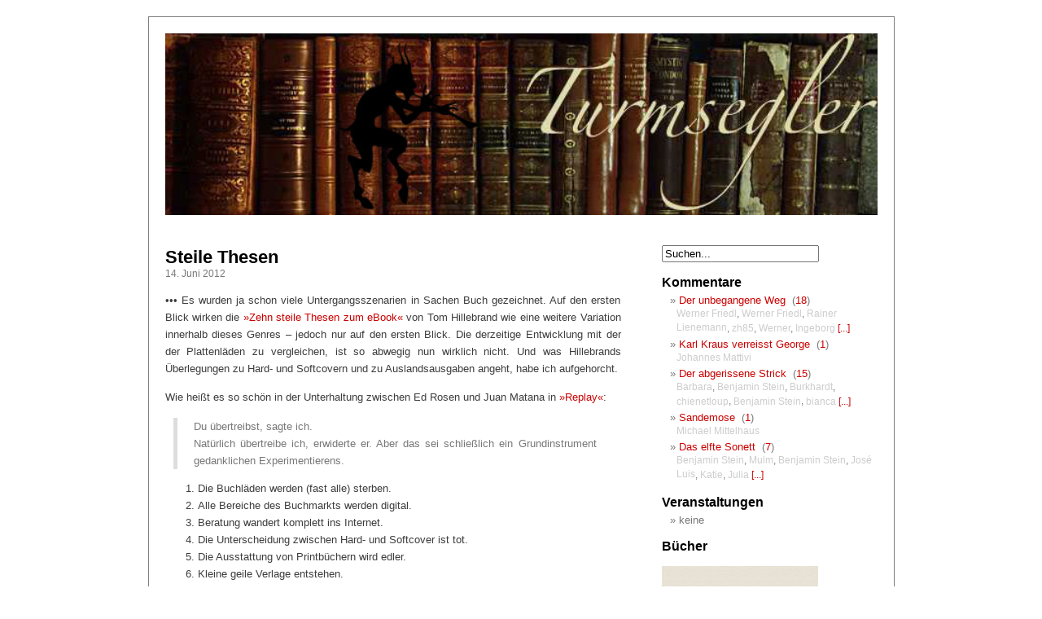

--- FILE ---
content_type: text/html; charset=UTF-8
request_url: https://turmsegler.net/20120614/steile-thesen/
body_size: 12878
content:
<!DOCTYPE html PUBLIC "-//W3C//DTD XHTML 1.0 Transitional//EN" "http://www.w3.org/TR/xhtml1/DTD/xhtml1-transitional.dtd"><html
xmlns=http://www.w3.org/1999/xhtml><head
profile=http://gmpg.org/xfn/11><style>img.lazy{min-height:1px}</style><link
href=https://turmsegler.net/wp-content/plugins/w3-total-cache/pub/js/lazyload.min.js as=script><meta
http-equiv="Content-Type" content="text/html; charset=UTF-8"><title>Steile Thesen › Turmsegler</title><meta
name="description" content="&bull;&bull;&bull; Es wurden ja schon viele Untergangsszenarien in Sachen Buch gezeichnet. Auf den ersten Blick wirken die »Zehn steile ..."><meta
name="robots" content="index, follow"><link
rel=canonical href=https://turmsegler.net/20120614/steile-thesen/ ><meta
http-equiv="Content-Script-Type" content="text/javascript"> <script
src=https://code.jquery.com/jquery-3.3.1.min.js
  integrity="sha256-FgpCb/KJQlLNfOu91ta32o/NMZxltwRo8QtmkMRdAu8="
  crossorigin=anonymous></script> <meta
name="generator" content="WordPress 6.9"><meta
name="ICBM" content="48.1301,11.5735"><meta
name="DC.title" content="Turmsegler"><meta
name="verify-v1" content="lzwV6A5ie97jl+5PyHBoRaCYGjv5dBs14cD1+ZaldTc="><meta
name="msvalidate.01" content="99E447558D5049E1B5BD4BD2EF8738A9"><meta
name="y_key" content="ec9c3c7e6d192916"><meta
http-equiv="content-language" content="de, en"><link
rel="shortcut icon" type=image/x-icon href=https://turmsegler.net/favicon.ico><link
rel=stylesheet href=https://turmsegler.net/wp-content/cache/minify/dfd32.css media=all><link
rel=alternate type=application/rss+xml title="Turmsegler RSS Feed/Podcast" href=https://turmsegler.net/feed/ ><link
rel=alternate type=application/rss+xml title="Turmsegler RSS Feed/Kommentare" href=https://turmsegler.net/comments/feed/ ><link
rel=pingback href=https://turmsegler.net/xmlrpc.php><link
rel=dns-prefetch href=//turmsegler.net><link
rel=alternate type=application/rss+xml title="Turmsegler &raquo; Steile Thesen-Kommentar-Feed" href=https://turmsegler.net/20120614/steile-thesen/feed/ ><link
rel=alternate title="oEmbed (JSON)" type=application/json+oembed href="https://turmsegler.net/wp-json/oembed/1.0/embed?url=https%3A%2F%2Fturmsegler.net%2F20120614%2Fsteile-thesen%2F"><link
rel=alternate title="oEmbed (XML)" type=text/xml+oembed href="https://turmsegler.net/wp-json/oembed/1.0/embed?url=https%3A%2F%2Fturmsegler.net%2F20120614%2Fsteile-thesen%2F&#038;format=xml"><style id=wp-img-auto-sizes-contain-inline-css type=text/css>img:is([sizes=auto i],[sizes^="auto," i]){contain-intrinsic-size:3000px 1500px}
/*# sourceURL=wp-img-auto-sizes-contain-inline-css */</style><link
rel=stylesheet href=https://turmsegler.net/wp-content/cache/minify/d1662.css media=all><style id=wp-emoji-styles-inline-css type=text/css>img.wp-smiley, img.emoji {
		display: inline !important;
		border: none !important;
		box-shadow: none !important;
		height: 1em !important;
		width: 1em !important;
		margin: 0 0.07em !important;
		vertical-align: -0.1em !important;
		background: none !important;
		padding: 0 !important;
	}
/*# sourceURL=wp-emoji-styles-inline-css */</style><style id=wp-block-library-inline-css type=text/css>/*<![CDATA[*/:root{--wp-block-synced-color:#7a00df;--wp-block-synced-color--rgb:122,0,223;--wp-bound-block-color:var(--wp-block-synced-color);--wp-editor-canvas-background:#ddd;--wp-admin-theme-color:#007cba;--wp-admin-theme-color--rgb:0,124,186;--wp-admin-theme-color-darker-10:#006ba1;--wp-admin-theme-color-darker-10--rgb:0,107,160.5;--wp-admin-theme-color-darker-20:#005a87;--wp-admin-theme-color-darker-20--rgb:0,90,135;--wp-admin-border-width-focus:2px}@media (min-resolution:192dpi){:root{--wp-admin-border-width-focus:1.5px}}.wp-element-button{cursor:pointer}:root .has-very-light-gray-background-color{background-color:#eee}:root .has-very-dark-gray-background-color{background-color:#313131}:root .has-very-light-gray-color{color:#eee}:root .has-very-dark-gray-color{color:#313131}:root .has-vivid-green-cyan-to-vivid-cyan-blue-gradient-background{background:linear-gradient(135deg,#00d084,#0693e3)}:root .has-purple-crush-gradient-background{background:linear-gradient(135deg,#34e2e4,#4721fb 50%,#ab1dfe)}:root .has-hazy-dawn-gradient-background{background:linear-gradient(135deg,#faaca8,#dad0ec)}:root .has-subdued-olive-gradient-background{background:linear-gradient(135deg,#fafae1,#67a671)}:root .has-atomic-cream-gradient-background{background:linear-gradient(135deg,#fdd79a,#004a59)}:root .has-nightshade-gradient-background{background:linear-gradient(135deg,#330968,#31cdcf)}:root .has-midnight-gradient-background{background:linear-gradient(135deg,#020381,#2874fc)}:root{--wp--preset--font-size--normal:16px;--wp--preset--font-size--huge:42px}.has-regular-font-size{font-size:1em}.has-larger-font-size{font-size:2.625em}.has-normal-font-size{font-size:var(--wp--preset--font-size--normal)}.has-huge-font-size{font-size:var(--wp--preset--font-size--huge)}.has-text-align-center{text-align:center}.has-text-align-left{text-align:left}.has-text-align-right{text-align:right}.has-fit-text{white-space:nowrap!important}#end-resizable-editor-section{display:none}.aligncenter{clear:both}.items-justified-left{justify-content:flex-start}.items-justified-center{justify-content:center}.items-justified-right{justify-content:flex-end}.items-justified-space-between{justify-content:space-between}.screen-reader-text{border:0;clip-path:inset(50%);height:1px;margin:-1px;overflow:hidden;padding:0;position:absolute;width:1px;word-wrap:normal!important}.screen-reader-text:focus{background-color:#ddd;clip-path:none;color:#444;display:block;font-size:1em;height:auto;left:5px;line-height:normal;padding:15px 23px 14px;text-decoration:none;top:5px;width:auto;z-index:100000}html :where(.has-border-color){border-style:solid}html :where([style*=border-top-color]){border-top-style:solid}html :where([style*=border-right-color]){border-right-style:solid}html :where([style*=border-bottom-color]){border-bottom-style:solid}html :where([style*=border-left-color]){border-left-style:solid}html :where([style*=border-width]){border-style:solid}html :where([style*=border-top-width]){border-top-style:solid}html :where([style*=border-right-width]){border-right-style:solid}html :where([style*=border-bottom-width]){border-bottom-style:solid}html :where([style*=border-left-width]){border-left-style:solid}html :where(img[class*=wp-image-]){height:auto;max-width:100%}:where(figure){margin:0 0 1em}html :where(.is-position-sticky){--wp-admin--admin-bar--position-offset:var(--wp-admin--admin-bar--height,0px)}@media screen and (max-width:600px){html :where(.is-position-sticky){--wp-admin--admin-bar--position-offset:0px}}

/*# sourceURL=wp-block-library-inline-css *//*]]>*/</style><style id=global-styles-inline-css type=text/css>/*<![CDATA[*/:root{--wp--preset--aspect-ratio--square: 1;--wp--preset--aspect-ratio--4-3: 4/3;--wp--preset--aspect-ratio--3-4: 3/4;--wp--preset--aspect-ratio--3-2: 3/2;--wp--preset--aspect-ratio--2-3: 2/3;--wp--preset--aspect-ratio--16-9: 16/9;--wp--preset--aspect-ratio--9-16: 9/16;--wp--preset--color--black: #000000;--wp--preset--color--cyan-bluish-gray: #abb8c3;--wp--preset--color--white: #ffffff;--wp--preset--color--pale-pink: #f78da7;--wp--preset--color--vivid-red: #cf2e2e;--wp--preset--color--luminous-vivid-orange: #ff6900;--wp--preset--color--luminous-vivid-amber: #fcb900;--wp--preset--color--light-green-cyan: #7bdcb5;--wp--preset--color--vivid-green-cyan: #00d084;--wp--preset--color--pale-cyan-blue: #8ed1fc;--wp--preset--color--vivid-cyan-blue: #0693e3;--wp--preset--color--vivid-purple: #9b51e0;--wp--preset--gradient--vivid-cyan-blue-to-vivid-purple: linear-gradient(135deg,rgb(6,147,227) 0%,rgb(155,81,224) 100%);--wp--preset--gradient--light-green-cyan-to-vivid-green-cyan: linear-gradient(135deg,rgb(122,220,180) 0%,rgb(0,208,130) 100%);--wp--preset--gradient--luminous-vivid-amber-to-luminous-vivid-orange: linear-gradient(135deg,rgb(252,185,0) 0%,rgb(255,105,0) 100%);--wp--preset--gradient--luminous-vivid-orange-to-vivid-red: linear-gradient(135deg,rgb(255,105,0) 0%,rgb(207,46,46) 100%);--wp--preset--gradient--very-light-gray-to-cyan-bluish-gray: linear-gradient(135deg,rgb(238,238,238) 0%,rgb(169,184,195) 100%);--wp--preset--gradient--cool-to-warm-spectrum: linear-gradient(135deg,rgb(74,234,220) 0%,rgb(151,120,209) 20%,rgb(207,42,186) 40%,rgb(238,44,130) 60%,rgb(251,105,98) 80%,rgb(254,248,76) 100%);--wp--preset--gradient--blush-light-purple: linear-gradient(135deg,rgb(255,206,236) 0%,rgb(152,150,240) 100%);--wp--preset--gradient--blush-bordeaux: linear-gradient(135deg,rgb(254,205,165) 0%,rgb(254,45,45) 50%,rgb(107,0,62) 100%);--wp--preset--gradient--luminous-dusk: linear-gradient(135deg,rgb(255,203,112) 0%,rgb(199,81,192) 50%,rgb(65,88,208) 100%);--wp--preset--gradient--pale-ocean: linear-gradient(135deg,rgb(255,245,203) 0%,rgb(182,227,212) 50%,rgb(51,167,181) 100%);--wp--preset--gradient--electric-grass: linear-gradient(135deg,rgb(202,248,128) 0%,rgb(113,206,126) 100%);--wp--preset--gradient--midnight: linear-gradient(135deg,rgb(2,3,129) 0%,rgb(40,116,252) 100%);--wp--preset--font-size--small: 13px;--wp--preset--font-size--medium: 20px;--wp--preset--font-size--large: 36px;--wp--preset--font-size--x-large: 42px;--wp--preset--spacing--20: 0.44rem;--wp--preset--spacing--30: 0.67rem;--wp--preset--spacing--40: 1rem;--wp--preset--spacing--50: 1.5rem;--wp--preset--spacing--60: 2.25rem;--wp--preset--spacing--70: 3.38rem;--wp--preset--spacing--80: 5.06rem;--wp--preset--shadow--natural: 6px 6px 9px rgba(0, 0, 0, 0.2);--wp--preset--shadow--deep: 12px 12px 50px rgba(0, 0, 0, 0.4);--wp--preset--shadow--sharp: 6px 6px 0px rgba(0, 0, 0, 0.2);--wp--preset--shadow--outlined: 6px 6px 0px -3px rgb(255, 255, 255), 6px 6px rgb(0, 0, 0);--wp--preset--shadow--crisp: 6px 6px 0px rgb(0, 0, 0);}:where(.is-layout-flex){gap: 0.5em;}:where(.is-layout-grid){gap: 0.5em;}body .is-layout-flex{display: flex;}.is-layout-flex{flex-wrap: wrap;align-items: center;}.is-layout-flex > :is(*, div){margin: 0;}body .is-layout-grid{display: grid;}.is-layout-grid > :is(*, div){margin: 0;}:where(.wp-block-columns.is-layout-flex){gap: 2em;}:where(.wp-block-columns.is-layout-grid){gap: 2em;}:where(.wp-block-post-template.is-layout-flex){gap: 1.25em;}:where(.wp-block-post-template.is-layout-grid){gap: 1.25em;}.has-black-color{color: var(--wp--preset--color--black) !important;}.has-cyan-bluish-gray-color{color: var(--wp--preset--color--cyan-bluish-gray) !important;}.has-white-color{color: var(--wp--preset--color--white) !important;}.has-pale-pink-color{color: var(--wp--preset--color--pale-pink) !important;}.has-vivid-red-color{color: var(--wp--preset--color--vivid-red) !important;}.has-luminous-vivid-orange-color{color: var(--wp--preset--color--luminous-vivid-orange) !important;}.has-luminous-vivid-amber-color{color: var(--wp--preset--color--luminous-vivid-amber) !important;}.has-light-green-cyan-color{color: var(--wp--preset--color--light-green-cyan) !important;}.has-vivid-green-cyan-color{color: var(--wp--preset--color--vivid-green-cyan) !important;}.has-pale-cyan-blue-color{color: var(--wp--preset--color--pale-cyan-blue) !important;}.has-vivid-cyan-blue-color{color: var(--wp--preset--color--vivid-cyan-blue) !important;}.has-vivid-purple-color{color: var(--wp--preset--color--vivid-purple) !important;}.has-black-background-color{background-color: var(--wp--preset--color--black) !important;}.has-cyan-bluish-gray-background-color{background-color: var(--wp--preset--color--cyan-bluish-gray) !important;}.has-white-background-color{background-color: var(--wp--preset--color--white) !important;}.has-pale-pink-background-color{background-color: var(--wp--preset--color--pale-pink) !important;}.has-vivid-red-background-color{background-color: var(--wp--preset--color--vivid-red) !important;}.has-luminous-vivid-orange-background-color{background-color: var(--wp--preset--color--luminous-vivid-orange) !important;}.has-luminous-vivid-amber-background-color{background-color: var(--wp--preset--color--luminous-vivid-amber) !important;}.has-light-green-cyan-background-color{background-color: var(--wp--preset--color--light-green-cyan) !important;}.has-vivid-green-cyan-background-color{background-color: var(--wp--preset--color--vivid-green-cyan) !important;}.has-pale-cyan-blue-background-color{background-color: var(--wp--preset--color--pale-cyan-blue) !important;}.has-vivid-cyan-blue-background-color{background-color: var(--wp--preset--color--vivid-cyan-blue) !important;}.has-vivid-purple-background-color{background-color: var(--wp--preset--color--vivid-purple) !important;}.has-black-border-color{border-color: var(--wp--preset--color--black) !important;}.has-cyan-bluish-gray-border-color{border-color: var(--wp--preset--color--cyan-bluish-gray) !important;}.has-white-border-color{border-color: var(--wp--preset--color--white) !important;}.has-pale-pink-border-color{border-color: var(--wp--preset--color--pale-pink) !important;}.has-vivid-red-border-color{border-color: var(--wp--preset--color--vivid-red) !important;}.has-luminous-vivid-orange-border-color{border-color: var(--wp--preset--color--luminous-vivid-orange) !important;}.has-luminous-vivid-amber-border-color{border-color: var(--wp--preset--color--luminous-vivid-amber) !important;}.has-light-green-cyan-border-color{border-color: var(--wp--preset--color--light-green-cyan) !important;}.has-vivid-green-cyan-border-color{border-color: var(--wp--preset--color--vivid-green-cyan) !important;}.has-pale-cyan-blue-border-color{border-color: var(--wp--preset--color--pale-cyan-blue) !important;}.has-vivid-cyan-blue-border-color{border-color: var(--wp--preset--color--vivid-cyan-blue) !important;}.has-vivid-purple-border-color{border-color: var(--wp--preset--color--vivid-purple) !important;}.has-vivid-cyan-blue-to-vivid-purple-gradient-background{background: var(--wp--preset--gradient--vivid-cyan-blue-to-vivid-purple) !important;}.has-light-green-cyan-to-vivid-green-cyan-gradient-background{background: var(--wp--preset--gradient--light-green-cyan-to-vivid-green-cyan) !important;}.has-luminous-vivid-amber-to-luminous-vivid-orange-gradient-background{background: var(--wp--preset--gradient--luminous-vivid-amber-to-luminous-vivid-orange) !important;}.has-luminous-vivid-orange-to-vivid-red-gradient-background{background: var(--wp--preset--gradient--luminous-vivid-orange-to-vivid-red) !important;}.has-very-light-gray-to-cyan-bluish-gray-gradient-background{background: var(--wp--preset--gradient--very-light-gray-to-cyan-bluish-gray) !important;}.has-cool-to-warm-spectrum-gradient-background{background: var(--wp--preset--gradient--cool-to-warm-spectrum) !important;}.has-blush-light-purple-gradient-background{background: var(--wp--preset--gradient--blush-light-purple) !important;}.has-blush-bordeaux-gradient-background{background: var(--wp--preset--gradient--blush-bordeaux) !important;}.has-luminous-dusk-gradient-background{background: var(--wp--preset--gradient--luminous-dusk) !important;}.has-pale-ocean-gradient-background{background: var(--wp--preset--gradient--pale-ocean) !important;}.has-electric-grass-gradient-background{background: var(--wp--preset--gradient--electric-grass) !important;}.has-midnight-gradient-background{background: var(--wp--preset--gradient--midnight) !important;}.has-small-font-size{font-size: var(--wp--preset--font-size--small) !important;}.has-medium-font-size{font-size: var(--wp--preset--font-size--medium) !important;}.has-large-font-size{font-size: var(--wp--preset--font-size--large) !important;}.has-x-large-font-size{font-size: var(--wp--preset--font-size--x-large) !important;}
/*# sourceURL=global-styles-inline-css *//*]]>*/</style><style id=classic-theme-styles-inline-css type=text/css>/*! This file is auto-generated */
.wp-block-button__link{color:#fff;background-color:#32373c;border-radius:9999px;box-shadow:none;text-decoration:none;padding:calc(.667em + 2px) calc(1.333em + 2px);font-size:1.125em}.wp-block-file__button{background:#32373c;color:#fff;text-decoration:none}
/*# sourceURL=/wp-includes/css/classic-themes.min.css */</style><link
rel=stylesheet href=https://turmsegler.net/wp-content/cache/minify/5d317.css media=all> <script src=https://turmsegler.net/wp-content/cache/minify/cf3ca.js></script> <link
rel=https://api.w.org/ href=https://turmsegler.net/wp-json/ ><link
rel=alternate title=JSON type=application/json href=https://turmsegler.net/wp-json/wp/v2/posts/4935><link
rel=EditURI type=application/rsd+xml title=RSD href=https://turmsegler.net/xmlrpc.php?rsd><meta
name="generator" content="WordPress 6.9"><link
rel=shortlink href='https://turmsegler.net/?p=4935'><style type=text/css>.car-collapse .car-yearmonth { cursor: s-resize; }</style> <script type=text/javascript>jQuery(document).ready(function() {
                jQuery('.car-collapse').find('.car-monthlisting').hide();
                jQuery('.car-collapse').find('.car-monthlisting:first').show();
                jQuery('.car-collapse').find('.car-yearmonth').click(function() {
                    jQuery(this).next('ul').slideToggle('fast');
                });
                jQuery('.car-collapse').find('.car-toggler').click(function() {
                    if ( 'Alle aufklappen' == jQuery(this).text() ) {
                        jQuery(this).parent('.car-container').find('.car-monthlisting').show();
                        jQuery(this).text('Alle einklappen');
                    }
                    else {
                        jQuery(this).parent('.car-container').find('.car-monthlisting').hide();
                        jQuery(this).text('Alle aufklappen');
                    }
                    return false;
                });
            });</script> </head><body><div
id=page><div
id=header>
<a
title="Turmsegler &ndash; Hauptseite &raquo;" href=https://turmsegler.net/ ><img
class=lazy alt="turmsegler.net &ndash; Benjamin Stein &bull; Autorenweblog" src="data:image/svg+xml,%3Csvg%20xmlns='http://www.w3.org/2000/svg'%20viewBox='0%200%20875%20223'%3E%3C/svg%3E" data-src=https://turmsegler.net/img/header_pan.jpg width=875 height=223></a></div><div
id=content class=narrowcolumn><div
class="post-4935 post type-post status-publish format-standard hentry category-ausser_der_reihe tag-tom-hillebrand" id=post-4935><h2><a
href=https://turmsegler.net/20120614/steile-thesen/ rel=bookmark title="Permanent Link zu: Steile Thesen">Steile Thesen</a></h2>
<small>14. Juni 2012 </small><div
class=entry><p>&bull;&bull;&bull; Es wurden ja schon viele Untergangsszenarien in Sachen Buch gezeichnet. Auf den ersten Blick wirken die <a
href=http://www.netzfundbuero.de/2012/05/29/zehn-steile-thesen-zum-ebook/ >»Zehn steile Thesen zum eBook«</a> von Tom Hillebrand wie eine weitere Variation innerhalb dieses Genres &#8211; jedoch nur auf den ersten Blick. Die derzeitige Entwicklung mit der der Plattenläden zu vergleichen, ist so abwegig nun wirklich nicht. Und was Hillebrands Überlegungen zu Hard- und Softcovern und zu Auslandsausgaben angeht, habe ich aufgehorcht.</p><p>Wie heißt es so schön in der Unterhaltung zwischen Ed Rosen und Juan Matana in <a
href=https://turmsegler.net/replay/ >»Replay«</a>:</p><blockquote><p>Du übertreibst, sagte ich.<br>
Natürlich übertreibe ich, erwiderte er. Aber das sei schließlich ein Grundinstrument gedanklichen Experimentierens.</p></blockquote><p><span
id=more-4935></span></p><ol>
<li>Die Buchläden werden (fast alle) sterben.</li>
<li>Alle Bereiche des Buchmarkts werden digital.</li>
<li>Beratung wandert komplett ins Internet.</li>
<li>Die Unterscheidung zwischen Hard- und Softcover ist tot.</li>
<li>Die Ausstattung von Printbüchern wird edler.</li>
<li>Kleine geile Verlage entstehen.</li>
<li>Die Taktung wird höher werden.</li>
<li>Autoren werden mehr publizieren.</li>
<li>Es wird viele <a
href=http://en.wikipedia.org/wiki/Trent_Reznor>Trent Reznors</a> geben.</li>
<li>Auslandsausgaben werden im Inland produziert.</li></ol><p>[via: <a
href=http://twitter.com/#!/jcfischer>Jens-Christian Fischer</a>]</p><p
class=postmetadata>Tags:&nbsp;<a
href=https://turmsegler.net/tag/tom-hillebrand/ rel=tag>Tom Hillebrand</a>&nbsp;&bull;&nbsp;<a
href=https://turmsegler.net/category/ausser_der_reihe/ rel="category tag">Ausser der Reihe</a></p><p
class="postmetadata alt">
<a
href=https://turmsegler.net/20120614/steile-thesen/#comments>8 Kommentare &#187;</a></p></div></div><h3 id="comments">8 Reaktionen zu &#8220;Steile Thesen&#8221;</h3><ol
class=commentlist>
<li
class=alt id=comment-13016>
<cite><a
href=https://turmsegler.net class=url rel=ugc>Benjamin Stein</a></cite>
<br><small
class=commentmetadata><a
href=#comment-13016 title=#comment-13016>Am 14. Juni 2012 um 10:05 Uhr</a> </small><p>Katy Derbyshire merkt an:</p><blockquote><p>Bloß, wer soll&#8217;s denn machen? Das wäre für mich ein derart unattraktives Arbeitsangebot als Übersetzerin, und immer weniger Englischsprachige lernen überhaupt eine Fremdsprache. Aber gut, ich höre die These nicht zum ersten Mal und es gibt jetzt schon öfter zweisprachige Ausgaben von bebilderten Sachbüchern, die in Deutschland entstehen. Problematisch dabei ist oft das Lektorat. Trotzdem denke ich, das Prestige, das mit einer englischsprachigen (Roman-)Übersetzung zusammenhängt, wäre nicht so groß, wenn das Buch im Inland entstehen würde.</p></blockquote></li>
<li
class id=comment-13017>
<cite><a
href=https://turmsegler.net class=url rel=ugc>Benjamin Stein</a></cite>
<br><small
class=commentmetadata><a
href=#comment-13017 title=#comment-13017>Am 14. Juni 2012 um 10:09 Uhr</a> </small><blockquote><p>Trotzdem denke ich, das Prestige, das mit einer englischsprachigen (Roman-)Übersetzung zusammenhängt, wäre nicht so groß, wenn das Buch im Inland entstehen würde.</p></blockquote><p>Manche nennen das Demokratisierung. Das ist wie mit der Abschaffung des Adels. Das störte die Adligen, die Vorteile besaßen. Das »gemeine Volk« störte sich weniger daran. Gar nicht so leicht zu sagen, ob eine solche Demokratisierung zu wünschen oder zu bedauern wäre.</p></li>
<li
class=alt id=comment-13018>
<cite><a
href=http://lovegermanbooks.blogspot.de/ class=url rel="ugc external nofollow">Katy</a></cite>
<br><small
class=commentmetadata><a
href=#comment-13018 title=#comment-13018>Am 14. Juni 2012 um 10:21 Uhr</a> </small><p>Wahrscheinlich wäre die Situation ähnlich wie beim Self-Publishing &#8211; nennen wir die Idee von These 10 mal Self-Translating &#8211; auch die Übersetzungsqualität wäre relativ beliebig ohne die normalen Instanzen von erfahrenen muttersprachlichen Lektorinnen und Kontakten zu geprobten Übersetzerinnen, die ein Verlag sonst stellt. Es könnte also gut gehen, müsste aber nicht.</p><p>Ja, vielleicht eine Demokratisierung, ohne die sehr strengen &#8222;gatekeeper&#8220; der englischsprachigen Verlagswelt. Ich weiß auch nicht, ob ich das gut oder schlecht finde &#8211; aber ich schätze, Hillebrand überschätzt die Nachfrage nach übersetzten Büchern und unterschätzt den Preis von Übersetzungen!</p></li>
<li
class id=comment-13019>
<cite><a
href=https://turmsegler.net class=url rel=ugc>Benjamin Stein</a></cite>
<br><small
class=commentmetadata><a
href=#comment-13019 title=#comment-13019>Am 14. Juni 2012 um 10:34 Uhr</a> </small><blockquote><p>Wahrscheinlich wäre die Situation ähnlich wie beim Self-Publishing – nennen wir die Idee von These 10 mal Self-Translating …</p></blockquote><p>Das finde ich nicht ohne weiteres vergleichbar. Immerhin wäre der Anbieter noch immer ein professioneller Verlag. Dieser würde sicher auch weiterhin professionelle Übersetzer unter Vertrag nehmen. Fraglich finde ich, ob es einem deutschen Verlag bspw. gelingen wird, in der Gestaltung den US-Geschmack zu treffen und in der Vermarktung auf die Gegebenheiten der einzelnen nationalen Märkte einzugehen.</p></li>
<li
class=alt id=comment-13020>
<cite>Gesa</cite>
<br><small
class=commentmetadata><a
href=#comment-13020 title=#comment-13020>Am 14. Juni 2012 um 10:44 Uhr</a> </small><p>Der Anteil der eBooks am deutschen Buchumsatz macht immer noch nur rund 1% aus, die Nachfrage bleibt einfach extrem hinter den Erwartungen und daran wird sich (zumindest nicht so schnell) etwas ändern. <a
href=http://de.statista.com/statistik/daten/studie/183650/umfrage/barrieren-fuer-den-verkauf-von-e-books-oder-e-readern/ rel=nofollow>Hier schön grafisch dargestellte Verkaufshinderungsgründe.</a></p><p>Es bedarf schon mehrerer Generationen, um das Erlebnis &#8222;Buch&#8220; abzuschaffen, denke ich. Wenn überhaupt. Ich habe zwar einen eBookReader, aber kaufe mir seit dem noch mehr Bücher &#8222;zum Anfassen&#8220; als bisher.</p></li>
<li
class id=comment-13021>
<cite><a
href=https://turmsegler.net class=url rel=ugc>Benjamin Stein</a></cite>
<br><small
class=commentmetadata><a
href=#comment-13021 title=#comment-13021>Am 14. Juni 2012 um 11:49 Uhr</a> </small><blockquote><p>Es bedarf schon mehrerer Generationen, um das Erlebnis “Buch” abzuschaffen.</p></blockquote><p>Ich finde das Plattenladen-Argument allerdings schlagend. Und da ich gerade umgezogen bin: Mit eBook-Bibliothek wäre das erheblich leichter gewesen :-)</p></li>
<li
class=alt id=comment-13022>
<cite><a
href=http://lovegermanbooks.blogspot.de/ class=url rel="ugc external nofollow">Katy</a></cite>
<br><small
class=commentmetadata><a
href=#comment-13022 title=#comment-13022>Am 14. Juni 2012 um 11:55 Uhr</a> </small><p>Ausführlicher <a
href=http://lovegermanbooks.blogspot.de/2012/06/is-self-translation-future.html rel=nofollow>&raquo;&raquo; hier</a>.</p></li>
<li
class id=comment-13023>
<cite><a
href=https://turmsegler.net class=url rel=ugc>Benjamin Stein</a></cite>
<br><small
class=commentmetadata><a
href=#comment-13023 title=#comment-13023>Am 14. Juni 2012 um 12:04 Uhr</a> </small><p>Danke, Katy. Spannender Beitrag.</p></li></ol><h3 id="respond">Einen Kommentar schreiben</h3><form
action=https://turmsegler.net/wp-comments-post.php method=post id=commentform><p><input
type=text name=author id=author value size=22 tabindex=1>
<label
for=author><small>Name (erforderlich)</small></label></p><p><input
type=text name=email id=email value size=22 tabindex=2>
<label
for=email><small>eMail (erforderlich) (wird nicht ver&ouml;ffentlicht)</small></label></p><p><input
type=text name=url id=url value size=22 tabindex=3>
<label
for=url><small>Webseite</small></label></p><p><small><strong>XHTML:</strong> Folgende Tags sind verwendbar: &lt;a href=&quot;&quot; title=&quot;&quot;&gt; &lt;abbr title=&quot;&quot;&gt; &lt;acronym title=&quot;&quot;&gt; &lt;b&gt; &lt;blockquote cite=&quot;&quot;&gt; &lt;cite&gt; &lt;code&gt; &lt;del datetime=&quot;&quot;&gt; &lt;em&gt; &lt;i&gt; &lt;q cite=&quot;&quot;&gt; &lt;s&gt; &lt;strike&gt; &lt;strong&gt; </small></p><textarea name=comment id=comment cols=100% rows=10 tabindex=4></textarea><p><input
name=submit type=submit id=submit tabindex=5 value=senden>
<input
type=hidden name=comment_post_ID value=4935></p><p
style="display: none;"><input
type=hidden id=akismet_comment_nonce name=akismet_comment_nonce value=e7aa2246ca></p><p
style="display: none !important;" class=akismet-fields-container data-prefix=ak_><label>&#916;<textarea name=ak_hp_textarea cols=45 rows=8 maxlength=100></textarea></label><input
type=hidden id=ak_js_1 name=ak_js value=182><script>document.getElementById( "ak_js_1" ).setAttribute( "value", ( new Date() ).getTime() );</script></p></form></div><div
id=sidebar><ul>
<li><div
id=search><form
method=get action=/ name=Suchen>
<input
type=search name=s size=22 maxlength=255 value=Suchen... onfocus="if(this.value=='Suchen...') {this.value='';}" onblur="if(this.value=='') {this.value='Suchen...';}" title="Ein oder mehrere Suchbegriffe eingeben und Enter dr&uuml;cken"></form></div>
</li><li><h2>Kommentare</h2><ul
class=latestactivity><li
class=alternate><a
href=https://turmsegler.net/20100203/der-unbegangene-weg/ class=activityentry>Der unbegangene Weg</a>&nbsp;&nbsp;(<a
href=https://turmsegler.net/20100203/der-unbegangene-weg/#comments title="Go to the comments of this entry">18</a>)<br>
<small><a
style="color: #cccccc;" href=https://turmsegler.net/20100203/der-unbegangene-weg/#comment-260774>Werner Friedl</a>, <a
style="color: #cccccc;" href=https://turmsegler.net/20100203/der-unbegangene-weg/#comment-219357>Werner Friedl</a>, <a
style="color: #cccccc;" href=https://turmsegler.net/20100203/der-unbegangene-weg/#comment-202651>Rainer Lienemann</a>, <a
style="color: #cccccc;" href=https://turmsegler.net/20100203/der-unbegangene-weg/#comment-120140>zh85</a>, <a
style="color: #cccccc;" href=https://turmsegler.net/20100203/der-unbegangene-weg/#comment-110395>Werner</a>, <a
style="color: #cccccc;" href=https://turmsegler.net/20100203/der-unbegangene-weg/#comment-110342>Ingeborg</a> <a
href=https://turmsegler.net/20100203/der-unbegangene-weg/#comments title="Go to the comments of this entry">[...]</a></small></li>
<li
class=alternate><a
href=https://turmsegler.net/20071215/karl-kraus-verreisst-george/ class=activityentry>Karl Kraus verreisst George</a>&nbsp;&nbsp;(<a
href=https://turmsegler.net/20071215/karl-kraus-verreisst-george/#comments title="Go to the comments of this entry">1</a>)<br>
<small><a
style="color: #cccccc;" href=https://turmsegler.net/20071215/karl-kraus-verreisst-george/#comment-260760>Johannes Mattivi</a></small></li>
<li
class=alternate><a
href=https://turmsegler.net/20070820/der-abgerissene-strick/ class=activityentry>Der abgerissene Strick</a>&nbsp;&nbsp;(<a
href=https://turmsegler.net/20070820/der-abgerissene-strick/#comments title="Go to the comments of this entry">15</a>)<br>
<small><a
style="color: #cccccc;" href=https://turmsegler.net/20070820/der-abgerissene-strick/#comment-237267>Barbara</a>, <a
style="color: #cccccc;" href=https://turmsegler.net/20070820/der-abgerissene-strick/#comment-78846>Benjamin Stein</a>, <a
style="color: #cccccc;" href=https://turmsegler.net/20070820/der-abgerissene-strick/#comment-78823>Burkhardt</a>, <a
style="color: #cccccc;" href=https://turmsegler.net/20070820/der-abgerissene-strick/#comment-13630>chienetloup</a>, <a
style="color: #cccccc;" href=https://turmsegler.net/20070820/der-abgerissene-strick/#comment-9594>Benjamin Stein</a>, <a
style="color: #cccccc;" href=https://turmsegler.net/20070820/der-abgerissene-strick/#comment-9593>bianca</a> <a
href=https://turmsegler.net/20070820/der-abgerissene-strick/#comments title="Go to the comments of this entry">[...]</a></small></li>
<li
class=alternate><a
href=https://turmsegler.net/20100119/sandemose/ class=activityentry>Sandemose</a>&nbsp;&nbsp;(<a
href=https://turmsegler.net/20100119/sandemose/#comments title="Go to the comments of this entry">1</a>)<br>
<small><a
style="color: #cccccc;" href=https://turmsegler.net/20100119/sandemose/#comment-228907>Michael Mittelhaus</a></small></li>
<li
class=alternate><a
href=https://turmsegler.net/20070814/das-elfte-sonett/ class=activityentry>Das elfte Sonett</a>&nbsp;&nbsp;(<a
href=https://turmsegler.net/20070814/das-elfte-sonett/#comments title="Go to the comments of this entry">7</a>)<br>
<small><a
style="color: #cccccc;" href=https://turmsegler.net/20070814/das-elfte-sonett/#comment-222252>Benjamin Stein</a>, <a
style="color: #cccccc;" href=https://turmsegler.net/20070814/das-elfte-sonett/#comment-219871>Mulm</a>, <a
style="color: #cccccc;" href=https://turmsegler.net/20070814/das-elfte-sonett/#comment-164515>Benjamin Stein</a>, <a
style="color: #cccccc;" href=https://turmsegler.net/20070814/das-elfte-sonett/#comment-164372>José Luis</a>, <a
style="color: #cccccc;" href=https://turmsegler.net/20070814/das-elfte-sonett/#comment-10695>Katie</a>, <a
style="color: #cccccc;" href=https://turmsegler.net/20070814/das-elfte-sonett/#comment-7257>Julia</a> <a
href=https://turmsegler.net/20070814/das-elfte-sonett/#comments title="Go to the comments of this entry">[...]</a></small></li></ul>
</li><li
class=pagenav><h2>Veranstaltungen</h2><ul>
<li>keine</li></ul>
</li><li
class=pagenav><h2>Bücher</h2>
<li><a
href=https://www.verbrecherverlag.de/shop/tiferet-elegien/ rel=bookmark><img
class=lazy src="data:image/svg+xml,%3Csvg%20xmlns='http://www.w3.org/2000/svg'%20viewBox='0%200%20192%20274'%3E%3C/svg%3E" data-src=/img/tiferet-cover.gif alt="Benjamin Stein - Tiferet (Elegien &bull; Elegies)" width=192 height=274></a></li>
<li><a
href=https://www.verbrecherverlag.de/shop/ein-anderes-blau/9 rel=bookmark><img
class=lazy src="data:image/svg+xml,%3Csvg%20xmlns='http://www.w3.org/2000/svg'%20viewBox='0%200%20190%20274'%3E%3C/svg%3E" data-src=/img/2015/blau_cover_s.gif alt="Benjamin Stein - Ein anderes Blau (Prosa für 7 Stimmen)" width=190 height=274></a></li>
<li><a
href=https://www.verbrecherverlag.de/shop/das-alphabet-des-rabbi-loew/ rel=bookmark><img
class=lazy src="data:image/svg+xml,%3Csvg%20xmlns='http://www.w3.org/2000/svg'%20viewBox='0%200%20190%20275'%3E%3C/svg%3E" data-src=/img/2014/alphabet.gif alt="Benjamin Stein - Das Alphabet des Rabi Löw (Roman)" width=190 height=275></a></li>
<li><a
href=/replay/ rel=bookmark><img
class=lazy src="data:image/svg+xml,%3Csvg%20xmlns='http://www.w3.org/2000/svg'%20viewBox='0%200%20190%20314'%3E%3C/svg%3E" data-src=/img/2011/replay_cover_s.jpg alt="Benjamin Stein - Replay (Roman)" width=190 height=314></a></li>
<li><a
href=/die-leinwand/ rel=bookmark><img
class=lazy src="data:image/svg+xml,%3Csvg%20xmlns='http://www.w3.org/2000/svg'%20viewBox='0%200%20190%20315'%3E%3C/svg%3E" data-src=/img/2012/SteinCanvasAnimatedCover.gif alt="Benjamin Stein - Die Leinwand (Roman)" width=190 height=315></a></li>
</li><li>
</li><li
class=pagenav><h2>Seiten</h2><ul>
<li
class=page_item><a
href=/replay/ rel=bookmark title="Benjamin Stein: Replay (Roman)">Replay</a></li>
<li
class=page_item><a
href=/die-leinwand/ rel=bookmark title="Benjamin Stein: Die Leinwand (Roman)">Die Leinwand</a></li>
<li
class=page_item><a
href=https://tiferet.net rel=bookmark title="Benjamin Stein: Tiferet (Elegien)">Tiferet</a></li>
<li
class=page_item><a
href=/archives/ rel=bookmark title="Index und Liste aller Beitr&auml;ge">Alle Beitr&auml;ge</a></li>
<li
class=page_item><a
href=/autoren/ title=Biographisches>Biographisches</a></li>
<li
class=page_item><a
href=/impressum/ title=Impressum>Impressum</a></li>
<li
class=page_item><a
href=/datenschutzerklaerung/ title=Datenschutz>Datenschutz</a></li>
<li
class=page_item><a
href=/kontakt/ title=Kontaktformular>Kontakt</a></li>
<li
class=page_item><a
href=/links/ rel=bookmark title="Turmsegler Blogroll und Links">Links</a></li></ul>
</li>
<li><h2>Feeds</h2><ul>
<li><a
href=/feed/ title="RSS Feed/Podcast turmsegler.net" target=_blank><img
class=lazy src="data:image/svg+xml,%3Csvg%20xmlns='http://www.w3.org/2000/svg'%20viewBox='0%200%2010%2010'%3E%3C/svg%3E" data-src=/img/feed-icon-10x10.png width=10 height=10 alt="RSS2 Feed/Podcast turmsegler.net" title=turmsegler.net>&nbsp;Beiträge (RSS 2.0)</a></li>
<li><a
href=/comments/feed/ title="RSS turmsegler.net Kommentare" target=_blank><img
class=lazy src="data:image/svg+xml,%3Csvg%20xmlns='http://www.w3.org/2000/svg'%20viewBox='0%200%2010%2010'%3E%3C/svg%3E" data-src=/img/feed-icon-10x10.png width=10 height=10 alt="RSS2 turmsegler.net Kommentare"  title=Kommentare>&nbsp;Kommentare (RSS 2.0)</a></li></ul>
</li><li><li
class=categories><h2>Kategorien</h2><ul>	<li
class="cat-item cat-item-12"><a
href=https://turmsegler.net/category/auf-der-rolle/ >Auf der Rolle</a> (15)
</li>
<li
class="cat-item cat-item-1"><a
href=https://turmsegler.net/category/ausser_der_reihe/ >Ausser der Reihe</a> (420)
</li>
<li
class="cat-item cat-item-766"><a
href=https://turmsegler.net/category/das-alphabet-des-rabbi-loew/ >Das Alphabet des Rabbi Löw</a> (19)
</li>
<li
class="cat-item cat-item-481"><a
href=https://turmsegler.net/category/diamond-district/ >Diamond District</a> (35)
</li>
<li
class="cat-item cat-item-216"><a
href=https://turmsegler.net/category/die-leinwand/ >Die Leinwand</a> (230)
</li>
<li
class="cat-item cat-item-4"><a
href=https://turmsegler.net/category/dramatik/ >Dramatik</a> (7)
</li>
<li
class="cat-item cat-item-317"><a
href=https://turmsegler.net/category/edition/ >Edition</a> (11)
</li>
<li
class="cat-item cat-item-855"><a
href=https://turmsegler.net/category/ein-anderes-blau/ >Ein anderes Blau</a> (1)
</li>
<li
class="cat-item cat-item-249"><a
href=https://turmsegler.net/category/film/ >Film</a> (28)
</li>
<li
class="cat-item cat-item-586"><a
href=https://turmsegler.net/category/fotografie/ >Fotografie</a> (9)
</li>
<li
class="cat-item cat-item-17"><a
href=https://turmsegler.net/category/gastbeitrage/ >Gastbeiträge</a> (33)
</li>
<li
class="cat-item cat-item-580"><a
href=https://turmsegler.net/category/graupausen/ >Graupausen</a> (7)
</li>
<li
class="cat-item cat-item-16"><a
href=https://turmsegler.net/category/intermission/ >Intermission</a> (14)
</li>
<li
class="cat-item cat-item-347"><a
href=https://turmsegler.net/category/kinderworte/ >Kinderworte</a> (10)
</li>
<li
class="cat-item cat-item-483"><a
href=https://turmsegler.net/category/kroetenwanderung/ >Krötenwanderung</a> (11)
</li>
<li
class="cat-item cat-item-2"><a
href=https://turmsegler.net/category/lyrik/ >Lyrik</a> (322)
</li>
<li
class="cat-item cat-item-486"><a
href=https://turmsegler.net/category/mesilat-yesharim/ >Mesilat Yesharim</a> (1)
</li>
<li
class="cat-item cat-item-414"><a
href=https://turmsegler.net/category/musik/ >Musik</a> (13)
</li>
<li
class="cat-item cat-item-618"><a
href=https://turmsegler.net/category/pen/ >P.E.N.</a> (4)
</li>
<li
class="cat-item cat-item-15"><a
href=https://turmsegler.net/category/poetik/ >Poetik</a> (97)
</li>
<li
class="cat-item cat-item-3"><a
href=https://turmsegler.net/category/prosa/ >Prosa</a> (161)
</li>
<li
class="cat-item cat-item-427"><a
href=https://turmsegler.net/category/replay/ >Replay</a> (118)
</li>
<li
class="cat-item cat-item-663"><a
href=https://turmsegler.net/category/ueber-zeugen/ >Über Zeugen</a> (7)
</li></ul></li></li>
<li><h2>Specials</h2><ul>
<li><a
href=/baudelaire-les-fleurs-du-mal/ >Les Fleurs du Mal</a></li>
<li><a
href=/rainer-maria-rilke-duineser-elegien/ >Duineser Elegien</a></li></ul>
</li><li><a
href=/20080611/edition-neue-moderne-autorenverlag/ title="edition neue moderne &bull; autorenverlag"><img
class=lazy src="data:image/svg+xml,%3Csvg%20xmlns='http://www.w3.org/2000/svg'%20viewBox='0%200%20190%2048'%3E%3C/svg%3E" data-src=/img/enm-banner.png width=190 height=48 alt="edition neue moderne &bull; autorenverlag"></a></li>
<li><a
target=_blank href=http://litblogs.net/ title="Turmsegler - auch bei: litblogs.net"><img
class=lazy src="data:image/svg+xml,%3Csvg%20xmlns='http://www.w3.org/2000/svg'%20viewBox='0%200%20134%20100'%3E%3C/svg%3E" data-src=/img/litblogsgraph.png width=134 height=100 alt="Turmsegler - auch bei: litblogs.net"></a></li><li><h2>Meta</h2><ul>
<li><a
href=https://turmsegler.net/wp-login.php>Anmelden</a></li></ul>
</li></ul></div><div
id=footer><div
id=footerimg><p
align=center>Powered by <a
href=http://wordpress.org/ >WordPress</a> and <a
href=http://www.w3-edge.com/wordpress-plugins/ rel=external>W3 EDGE</a>&nbsp;&#8226;&nbsp;<a
target=_blank href="http://validator.w3.org/check?uri=referer">Valid XHTML</a>&nbsp;&#8226;&nbsp;&copy; turmsegler.net 2006-2025<br></p></div></div></div> <script type=speculationrules>{"prefetch":[{"source":"document","where":{"and":[{"href_matches":"/*"},{"not":{"href_matches":["/wp-*.php","/wp-admin/*","/wp-content/uploads/*","/wp-content/*","/wp-content/plugins/*","/wp-content/themes/turmsegler/*","/*\\?(.+)"]}},{"not":{"selector_matches":"a[rel~=\"nofollow\"]"}},{"not":{"selector_matches":".no-prefetch, .no-prefetch a"}}]},"eagerness":"conservative"}]}</script>  <script type=text/javascript>soundManager.useFlashBlock = true; // optional - if used, required flashblock.css
        soundManager.url = 'https://turmsegler.net/wp-content/plugins/compact-wp-audio-player/swf/soundmanager2.swf';
        function play_mp3(flg, ids, mp3url, volume, loops)
        {
            //Check the file URL parameter value
            var pieces = mp3url.split("|");
            if (pieces.length > 1) {//We have got an .ogg file too
                mp3file = pieces[0];
                oggfile = pieces[1];
                //set the file URL to be an array with the mp3 and ogg file
                mp3url = new Array(mp3file, oggfile);
            }

            soundManager.createSound({
                id: 'btnplay_' + ids,
                volume: volume,
                url: mp3url
            });

            if (flg == 'play') {
    stop_all_tracks();                soundManager.play('btnplay_' + ids, {
                    onfinish: function() {
                        if (loops == 'true') {
                            loopSound('btnplay_' + ids);
                        }
                        else {
                            document.getElementById('btnplay_' + ids).style.display = 'inline';
                            document.getElementById('btnstop_' + ids).style.display = 'none';
                        }
                    }
                });
            }
            else if (flg == 'stop') {
    //soundManager.stop('btnplay_'+ids);
                soundManager.pause('btnplay_' + ids);
            }
        }
        function show_hide(flag, ids)
        {
            if (flag == 'play') {
                document.getElementById('btnplay_' + ids).style.display = 'none';
                document.getElementById('btnstop_' + ids).style.display = 'inline';
            }
            else if (flag == 'stop') {
                document.getElementById('btnplay_' + ids).style.display = 'inline';
                document.getElementById('btnstop_' + ids).style.display = 'none';
            }
        }
        function loopSound(soundID)
        {
            window.setTimeout(function() {
                soundManager.play(soundID, {onfinish: function() {
                        loopSound(soundID);
                    }});
            }, 1);
        }
        function stop_all_tracks()
        {
            soundManager.stopAll();
            var inputs = document.getElementsByTagName("input");
            for (var i = 0; i < inputs.length; i++) {
                if (inputs[i].id.indexOf("btnplay_") == 0) {
                    inputs[i].style.display = 'inline';//Toggle the play button
                }
                if (inputs[i].id.indexOf("btnstop_") == 0) {
                    inputs[i].style.display = 'none';//Hide the stop button
                }
            }
        }</script> <script src=https://turmsegler.net/wp-content/cache/minify/501dc.js></script> <script type=text/javascript id=wp-i18n-js-after>wp.i18n.setLocaleData( { 'text direction\u0004ltr': [ 'ltr' ] } );
//# sourceURL=wp-i18n-js-after</script> <script src=https://turmsegler.net/wp-content/cache/minify/1f540.js></script> <script type=text/javascript id=contact-form-7-js-translations>( function( domain, translations ) {
	var localeData = translations.locale_data[ domain ] || translations.locale_data.messages;
	localeData[""].domain = domain;
	wp.i18n.setLocaleData( localeData, domain );
} )( "contact-form-7", {"translation-revision-date":"2025-10-26 03:28:49+0000","generator":"GlotPress\/4.0.3","domain":"messages","locale_data":{"messages":{"":{"domain":"messages","plural-forms":"nplurals=2; plural=n != 1;","lang":"de"},"This contact form is placed in the wrong place.":["Dieses Kontaktformular wurde an der falschen Stelle platziert."],"Error:":["Fehler:"]}},"comment":{"reference":"includes\/js\/index.js"}} );
//# sourceURL=contact-form-7-js-translations</script> <script type=text/javascript id=contact-form-7-js-before>var wpcf7 = {
    "api": {
        "root": "https:\/\/turmsegler.net\/wp-json\/",
        "namespace": "contact-form-7\/v1"
    }
};
//# sourceURL=contact-form-7-js-before</script> <script src=https://turmsegler.net/wp-content/cache/minify/b68ea.js></script> <script src=https://turmsegler.net/wp-content/cache/minify/45ffb.js defer></script> <script id=wp-emoji-settings type=application/json>
{"baseUrl":"https://s.w.org/images/core/emoji/17.0.2/72x72/","ext":".png","svgUrl":"https://s.w.org/images/core/emoji/17.0.2/svg/","svgExt":".svg","source":{"concatemoji":"https://turmsegler.net/wp-includes/js/wp-emoji-release.min.js?ver=6.9"}}
</script> <script type=module>/*<![CDATA[*//*! This file is auto-generated */
const a=JSON.parse(document.getElementById("wp-emoji-settings").textContent),o=(window._wpemojiSettings=a,"wpEmojiSettingsSupports"),s=["flag","emoji"];function i(e){try{var t={supportTests:e,timestamp:(new Date).valueOf()};sessionStorage.setItem(o,JSON.stringify(t))}catch(e){}}function c(e,t,n){e.clearRect(0,0,e.canvas.width,e.canvas.height),e.fillText(t,0,0);t=new Uint32Array(e.getImageData(0,0,e.canvas.width,e.canvas.height).data);e.clearRect(0,0,e.canvas.width,e.canvas.height),e.fillText(n,0,0);const a=new Uint32Array(e.getImageData(0,0,e.canvas.width,e.canvas.height).data);return t.every((e,t)=>e===a[t])}function p(e,t){e.clearRect(0,0,e.canvas.width,e.canvas.height),e.fillText(t,0,0);var n=e.getImageData(16,16,1,1);for(let e=0;e<n.data.length;e++)if(0!==n.data[e])return!1;return!0}function u(e,t,n,a){switch(t){case"flag":return n(e,"\ud83c\udff3\ufe0f\u200d\u26a7\ufe0f","\ud83c\udff3\ufe0f\u200b\u26a7\ufe0f")?!1:!n(e,"\ud83c\udde8\ud83c\uddf6","\ud83c\udde8\u200b\ud83c\uddf6")&&!n(e,"\ud83c\udff4\udb40\udc67\udb40\udc62\udb40\udc65\udb40\udc6e\udb40\udc67\udb40\udc7f","\ud83c\udff4\u200b\udb40\udc67\u200b\udb40\udc62\u200b\udb40\udc65\u200b\udb40\udc6e\u200b\udb40\udc67\u200b\udb40\udc7f");case"emoji":return!a(e,"\ud83e\u1fac8")}return!1}function f(e,t,n,a){let r;const o=(r="undefined"!=typeof WorkerGlobalScope&&self instanceof WorkerGlobalScope?new OffscreenCanvas(300,150):document.createElement("canvas")).getContext("2d",{willReadFrequently:!0}),s=(o.textBaseline="top",o.font="600 32px Arial",{});return e.forEach(e=>{s[e]=t(o,e,n,a)}),s}function r(e){var t=document.createElement("script");t.src=e,t.defer=!0,document.head.appendChild(t)}a.supports={everything:!0,everythingExceptFlag:!0},new Promise(t=>{let n=function(){try{var e=JSON.parse(sessionStorage.getItem(o));if("object"==typeof e&&"number"==typeof e.timestamp&&(new Date).valueOf()<e.timestamp+604800&&"object"==typeof e.supportTests)return e.supportTests}catch(e){}return null}();if(!n){if("undefined"!=typeof Worker&&"undefined"!=typeof OffscreenCanvas&&"undefined"!=typeof URL&&URL.createObjectURL&&"undefined"!=typeof Blob)try{var e="postMessage("+f.toString()+"("+[JSON.stringify(s),u.toString(),c.toString(),p.toString()].join(",")+"));",a=new Blob([e],{type:"text/javascript"});const r=new Worker(URL.createObjectURL(a),{name:"wpTestEmojiSupports"});return void(r.onmessage=e=>{i(n=e.data),r.terminate(),t(n)})}catch(e){}i(n=f(s,u,c,p))}t(n)}).then(e=>{for(const n in e)a.supports[n]=e[n],a.supports.everything=a.supports.everything&&a.supports[n],"flag"!==n&&(a.supports.everythingExceptFlag=a.supports.everythingExceptFlag&&a.supports[n]);var t;a.supports.everythingExceptFlag=a.supports.everythingExceptFlag&&!a.supports.flag,a.supports.everything||((t=a.source||{}).concatemoji?r(t.concatemoji):t.wpemoji&&t.twemoji&&(r(t.twemoji),r(t.wpemoji)))});
//# sourceURL=https://turmsegler.net/wp-includes/js/wp-emoji-loader.min.js/*]]>*/</script> <script>window.w3tc_lazyload=1,window.lazyLoadOptions={elements_selector:".lazy",callback_loaded:function(t){var e;try{e=new CustomEvent("w3tc_lazyload_loaded",{detail:{e:t}})}catch(a){(e=document.createEvent("CustomEvent")).initCustomEvent("w3tc_lazyload_loaded",!1,!1,{e:t})}window.dispatchEvent(e)}}</script><script src=https://turmsegler.net/wp-content/cache/minify/1615d.js async></script> </body></html>

--- FILE ---
content_type: text/css; charset=utf-8
request_url: https://turmsegler.net/wp-content/cache/minify/dfd32.css
body_size: 1714
content:
html{background:white}body{margin:0px;padding:0px;font-family:'Lucida Grande',Verdana,Arial,Sans-Serif;font-size:70%;background:white;color:#3d3d3d}textarea{font-family:inherit;font-size:inherit}td{margin:5px;padding:3px;font-size:10px/1.5}.st-related-posts{text-align:left;font-size:0.9em;line-height:1.4em;background-color:#f8f8f8}.postmetadata{text-align:left;font-size:0.9em;line-height:1.4em;background-color:#f8f8f8;border-top:1px solid #ddd;border-bottom:1px solid #ddd}.alt{background-color:#f8f8f8;border-top:1px solid #ddd;border-bottom:1px solid #ddd}small{font-size:0.9em;line-height:1.5em}h1,h2,h3{font-weight:bold}h1{font-size:4em;text-align:center}h2{font-size:1.6em}h2.pagetitle{font-size:1.6em}#sidebar
h2{font-size:1.2em}h3{font-size:1.3em}h1, h1 a, h1 a:hover, h1 a:visited{text-decoration:none;color:white}h2, h2 a, h2 a:visited, h3, h3 a, h3 a:visited{color:black}h2, h2 a, h2 a:hover, h2 a:visited, h3, h3 a, h3 a:hover, h3 a:visited, #sidebar h2, #wp-calendar caption,cite{text-decoration:none}#spr{background:url(/img/turmsegler-sprite.png) no-repeat top left}.sprite-enm-banner{background-position:0 0;width:200px;height:50px}.sprite-feed-icon-10x10{background-position:0 -100px;width:10px;height:10px}.sprite-header_pan{background-position:0 -160px;width:875px;height:223px}.sprite-litblogsgraph{background-position:0 -395px;width:134px;height:100px}.sprite-mail{background-position:0 -545px;width:10px;height:10px}.sprite-replay_cover_s{background-position:0 -605px;width:190px;height:314px}.commentlist li, #commentform input, #commentform
textarea{font-size:0.9em}.commentlist
li{font-weight:bold}.commentlist cite, .commentlist cite
a{font-weight:bold;font-style:normal;font-size:1.1em}.commentlist
p{font-weight:normal;line-height:1.5em;text-transform:none}#commentform{padding-bottom:20px}.commentmetadata{font-weight:normal}small, #sidebar ul ul li, #sidebar ul ol li,.nocomments,.postmetadata,blockquote,strike{color:#777}code{font:1.2em 'Courier New', Courier, Fixed}acronym,abbr,span.caps{font-size:1.2em;letter-spacing: .07em}a, h2 a:hover, h3 a:hover{color:#c00;text-decoration:none}a:hover{color:#c00;text-decoration:underline}body{margin:0
0 20px 0;padding:20px
0 0 0}#page{background-color:white;text-align:left;margin:0px
auto;padding:0px;width:915px;border:1px
solid #808080}#header{margin:20px
20px 0px 20px;padding:0;height:260px;width:875px}#content{padding:0
20px 20px 20px;width:560px;font-size:1.2em;line-height:1.6em}#widecontent{padding:0
20px 20px 20px;width:825px;font-size:1.2em;line-height:1.6em}.narrowcolumn{float:left}.widecolumn{padding:10px
0 20px 0;margin:5px
0 0 150px}#sidebar{font-size:1.2em;float:right;position:relative;padding-left:20px;padding-right:20px;margin:0;width:265px}.post{margin:0
0 60px;text-align:justify}.postmetadata{margin:10px
0;padding:10px;clear:left}#footer{padding:0;margin:0;width:765px;clear:both}#footer
p{margin:0;padding-top:2em;padding-bottom:2em;border-top:1px solid #808080;text-align:center}h2{margin:5px
0 0;padding:0}#sidebar
h2{margin:5px
0 0;padding:0}h3{padding:0;margin:30px
0 0}h3.comments{padding:0;margin:40px
auto 20px }p
img{padding:0;max-width:100%}p.drama{padding-left:20px;text-indent:-20px}p.drama_c{padding-left:20px}p.drama_d{padding-left:40px}img.centered{display:block;margin-left:auto;margin-right:auto}img.alignright{padding:4px;margin:0
0 2px 7px;display:inline}img.alignleft{padding:4px;margin:0
7px 2px 0;display:inline}.alignright{float:right}.alignleft{float:left}#sidebar ul ul li:before{content:"\00BB \0020"}.postmetadata ul, .postmetadata
li{display:inline;list-style-type:none;list-style-image:none}#sidebar ul, #sidebar ul
ol{margin:0;padding:0}#sidebar ul
li{list-style-type:none;list-style-image:none;margin-bottom:15px}#sidebar ul p, #sidebar ul
select{margin:5px
0 8px}#sidebar ul ul, #sidebar ul
ol{margin:5px
0 0 10px}#sidebar ul ul ul, #sidebar ul
ol{margin:0
0 0 10px}ol li, #sidebar ul ol
li{list-style:decimal outside}#sidebar ul ul li, #sidebar ul ol
li{margin:3px
0 0;padding-left:8px;text-indent:-8px}#searchform{margin:10px
auto;padding:5px
3px;text-align:center}#sidebar #searchform
#s{width:255px;padding:2px}#sidebar
#searchsubmit{padding:1px}.entry
form{text-align:center}select{width:130px}#commentform
input{width:170px;padding:2px;margin:5px
5px 1px 0}#commentform
textarea{width:100%;padding:2px}#commentform
#submit{margin:0;float:right}.alt{margin:0;padding:10px}.commentlist{padding:0;text-align:justify}.commentlist
li{margin:15px
0 3px;padding:5px
10px 3px;list-style:none}.commentlist
p{margin:10px
5px 10px 0}#commentform
p{margin:5px
0}.nocomments{text-align:center;margin:0;padding:0}.commentmetadata{margin:0;display:block}#sidebar
form{margin:0}acronym,abbr,span.caps{cursor:help}acronym,abbr{border-bottom:1px dashed #999}blockquote{margin:15px
30px 0 10px;padding-left:20px;border-left:5px solid #ddd}blockquote
cite{margin:5px
0 0;display:block}.center{text-align:center}hr{display:none}a
img{border:none}.navigation{display:block;text-align:center;margin-top:10px;margin-bottom:60px}* html
object.hide{display:none}.contactform{position:static;overflow:hidden}.contactleft{width:25%;text-align:right;clear:both;float:left;display:inline;padding:4px;margin:5px
0}.contactright{width:70%;text-align:left;float:right;display:inline;padding:4px;margin:5px
0}.contacterror{border:1px
solid #f00}.contactsubmit{}#stprelated{margin-top:30px;padding:10px;background-color:#f8f8f8;border-top:1px solid #ddd;border-bottom:1px solid #ddd}#stprelated
h3{margin:0;padding:0;font-size:90%}#stprelated
ul{margin:0;padding:0;font-size:90%}#stprelated ul
li{margin:0;padding:0
0 0 15px}li#relatedtags ul
li{text-indent:0;list-style:none;background:0 none;font-size:120%}li#relatedtags ul li:before{content:""}li#relatedtags ul li
span{margin-right: .5em}@media
print{#header{display:none}#footer{display:none}#sidebar{display:none}#searchform{display:none}#commentform{display:none}.navigation{display:none}.postmetadata{display:none}#respond{display:none}#page{border:none}.narrowcolumn{float:none;padding:10px
0 20px 0;margin:5px
0 0 150px}}